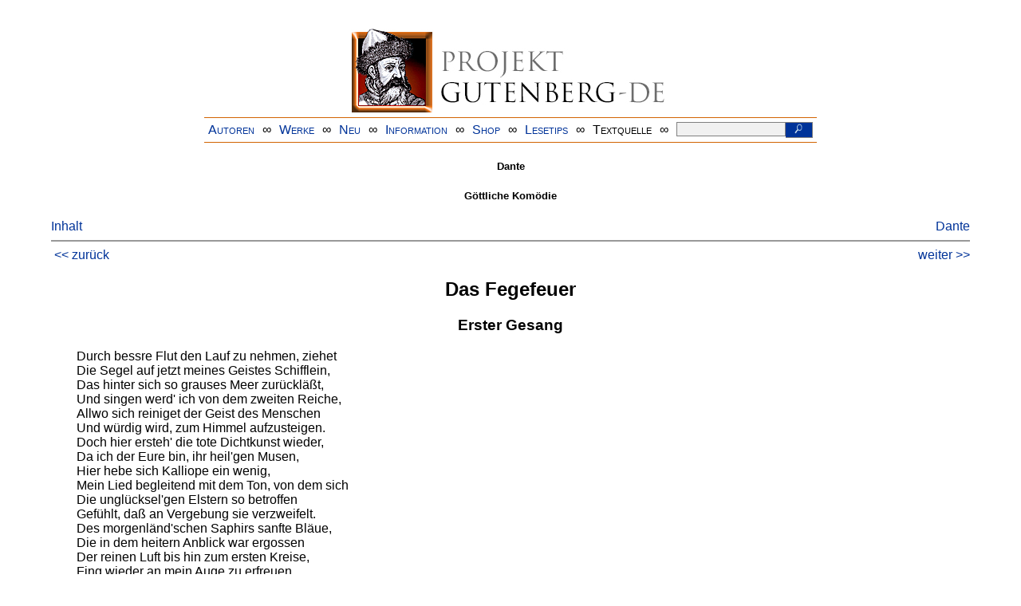

--- FILE ---
content_type: text/html
request_url: https://www.projekt-gutenberg.org/dante/goettlic/chap035.html
body_size: 6452
content:
<!DOCTYPE HTML PUBLIC "-//W3C//DTD HTML 4.01 Transitional//EN" "hmpro6.dtd">
<HTML lang="de"> 
  <head>

  <title>Göttliche Komödie</title>
  <link href="../../css/prosa.css" type="text/css" rel="stylesheet"/>
  <meta name="type"       content="epos"/>
  <meta name="author"     content="Dante"/>
  <meta name="title"      content="Göttliche Komödie"/>
  <meta name="publisher"  content="Peter J. Oestergaard Verlag Berlin-Schöneberg"/>
  
  
  <meta name="translator" content="Philalethes"/>
  <meta name="corrector"  content="reuters@abc.de"/>
  <meta name="sender"     content="www.gaga.net"/>
  <meta name="created"    content="20070109"/>
  <meta name="projectid"  content="10a64f4f"/>
  <link href="../../css/dropdown.css" rel="stylesheet" type="text/css" />
<link rel="stylesheet" type="text/css" href="../../css/form.css" />
  <meta name="description" content="Projekt Gutenberg | Die weltweit größte kostenlose deutschsprachige Volltext-Literatursammlung | Klassische Werke von A bis Z | Bücher gratis online lesen">
  <script type="text/javascript" src="/js/showmeta.js"></script>  
<meta http-equiv="Content-Type" content="text/html; charset=utf-8" />
<meta http-equiv="content-language" content="de">
<!-- Matomo -->
<script type="text/javascript">
  var _paq = window._paq || [];
  /* tracker methods like "setCustomDimension" should be called before "trackPageView" */
  _paq.push(['trackPageView']);
  _paq.push(['enableLinkTracking']);
  (function() {
    var u="//www.projekt-gutenberg.org/matomo/";
    _paq.push(['setTrackerUrl', u+'matomo.php']);
    _paq.push(['setSiteId', '1']);
    var d=document, g=d.createElement('script'), s=d.getElementsByTagName('script')[0];
    g.type='text/javascript'; g.async=true; g.defer=true; g.src=u+'matomo.js'; s.parentNode.insertBefore(g,s);
  })();
</script>
<!-- End Matomo Code -->
</head>

<body>
<div class="navi-gb">
<p><a name="top" id="top">&#160;</a></p>
      <table cellspacing="0" cellpadding="5" align="center" class="center">
        <tr>
          <td colspan="15" align="center" class="center">
                  <a href="/info/texte/index.html">
                    <img border="0" alt="Projekt Gutenberg-DE" src="/info/pic/banner-online.jpg" />
                 </a>
          </td>
        </tr>
        <tr>
          <td class="mainnav">
              <a href="/autoren/info/autor-az.html">Autoren</a>
          </td>
          <td class="mainnav" align="center">&#8734;</td>
          <td align="center" class="mainnav">
            <a href="/info/texte/allworka.html">Werke</a>
          </td>
          <td class="mainnav" align="center">&#8734;</td>
          <td align="center" class="mainnav">
            <a href="/info/texte/neu.html">Neu</a>
          </td>
          <td class="mainnav" align="center">&#8734;</td>
          <td align="center" class="mainnav">
            <a href="/info/texte/info.html">Information</a>
          </td>
          <td class="mainnav" align="center">&#8734;</td>
          <td align="center" class="mainnav">
            <a href="https://shop.projekt-gutenberg.org" target="_blank">Shop</a>
          </td>
         <td class="mainnav" align="center">&#8734;</td>
          <td align="center" class="mainnav">
            <a href="/info/texte/lesetips.html">Lesetips</a>
          </td>
          <td align="center" class="mainnav">&#8734;</td>
          <td align="center" class="mainnav">
            <a onclick="ShowMeta()" onmouseout="HideMeta()">Textquelle</a>
          </td>
         <td align="center" class="mainnav">&#8734;</td>
 		 <td align="center" class="mainnav">
		  <form action="/info/search/search.php" id="search" method="post" class="gsearch" style="margin:auto;max-width:500px;text-align:right">
		  <input type="text" name="searchstring" value=""/>
		  <button type="submit" name="search" value="suchen">&#160;<img src="/pic/lupe_weiss.png" alt="SUCHE" height="13" width="10" />&#160;</button>
		  </form>
		 </td>
		</tr>
       </table>
</div>

<p><h5>Dante</h5>
<h5>Göttliche Komödie</h5>
<div class="dropdown"><span><a href="index.html">Inhalt</a></span><div class="dropdown-content"><h4>Inhalt</h4>
<ul>
<li><a href="goettlic.html">Dante</a></li>
<li><a href="chap001.html">Die Hölle</a></li>
<li><a href="chap002.html">Zweiter Gesang</a></li>
<li><a href="chap003.html">Dritter Gesang</a></li>
<li><a href="chap004.html">Vierter Gesang</a></li>
<li><a href="chap005.html">Fünfter Gesang</a></li>
<li><a href="chap006.html">Sechster Gesang</a></li>
<li><a href="chap007.html">Siebenter Gesang</a></li>
<li><a href="chap008.html">Achter Gesang</a></li>
<li><a href="chap009.html">Neunter Gesang</a></li>
<li><a href="chap010.html">Zehnter Gesang</a></li>
<li><a href="chap011.html">Elfter Gesang</a></li>
<li><a href="chap012.html">Zwölfter Gesang</a></li>
<li><a href="chap013.html">Dreizehnter Gesang</a></li>
<li><a href="chap014.html">Vierzehnter Gesang</a></li>
<li><a href="chap015.html">Fünfzehnter Gesang</a></li>
<li><a href="chap016.html">Sechzehnter Gesang</a></li>
<li><a href="chap017.html">Siebzehnter Gesang</a></li>
<li><a href="chap018.html">Achtzehnter Gesang</a></li>
<li><a href="chap019.html">Neunzehnter Gesang</a></li>
<li><a href="chap020.html">Zwangzigster Gesang</a></li>
<li><a href="chap021.html">Einundzwanzigster Gesang</a></li>
<li><a href="chap022.html">Zweiundzwanzigster Gesang</a></li>
<li><a href="chap023.html">Dreiundzwanzigster Gesang</a></li>
<li><a href="chap024.html">Vierundzwanzigster Gesang</a></li>
<li><a href="chap025.html">Fünfundzwanzigster Gesang</a></li>
<li><a href="chap026.html">Sechsundzwanzigster Gesang</a></li>
<li><a href="chap027.html">Siebenundzwanzigster Gesang</a></li>
<li><a href="chap028.html">Achtundzwanzigster Gesang</a></li>
<li><a href="chap029.html">Neunundzwanzigster Gesang</a></li>
<li><a href="chap030.html">Dreißigster Gesang</a></li>
<li><a href="chap031.html">Einunddreißigster Gesang</a></li>
<li><a href="chap032.html">Zweiunddreissigster Gesang</a></li>
<li><a href="chap033.html">Dreiunddreissigster Gesang</a></li>
<li><a href="chap034.html">Vierunddreißigster Gesang</a></li>
<li><a href="chap035.html">Das Fegefeuer</a></li>
<li><a href="chap036.html">Zweiter Gesang</a></li>
<li><a href="chap037.html">Dritter Gesang</a></li>
<li><a href="chap038.html">Vierter Gesang</a></li>
<li><a href="chap039.html">Fünfter Gesang</a></li>
<li><a href="chap040.html">Sechster Gesang</a></li>
<li><a href="chap041.html">Siebenter Gesang</a></li>
<li><a href="chap042.html">Achter Gesang</a></li>
<li><a href="chap043.html">Neunter Gesang</a></li>
<li><a href="chap044.html">Zehnter Gesang</a></li>
<li><a href="chap045.html">Elfter Gesang</a></li>
<li><a href="chap046.html">Zwölfter Gesang</a></li>
<li><a href="chap047.html">Dreizehnter Gesang</a></li>
<li><a href="chap048.html">Vierzehnter Gesang</a></li>
<li><a href="chap049.html">Fünfzehnter Gesang</a></li>
<li><a href="chap050.html">Sechzehnter Gesang</a></li>
<li><a href="chap051.html">Siebzehnter Gesang</a></li>
<li><a href="chap052.html">Achtzehnter Gesang</a></li>
<li><a href="chap053.html">Neunzehnter Gesang</a></li>
<li><a href="chap054.html">Zwanzigster Gesang</a></li>
<li><a href="chap055.html">Einundzwanzigster Gesang</a></li>
<li><a href="chap056.html">Zweiundzwanzigster Gesang</a></li>
<li><a href="chap057.html">Dreiundzwanzigster Gesang</a></li>
<li><a href="chap058.html">Vierundzwanzigster Gesang</a></li>
<li><a href="chap059.html">Fünfundzwanzigster Gesang</a></li>
<li><a href="chap060.html">Sechsundzwanzigster Gesang</a></li>
<li><a href="chap061.html">Siebenundzwanzigster Gesang</a></li>
<li><a href="chap062.html">Achtundzwanzigster Gesang</a></li>
<li><a href="chap063.html">Neunundzwanzigster Gesang</a></li>
<li><a href="chap064.html">Dreißigster Gesang</a></li>
<li><a href="chap065.html">Einunddreißigster Gesang</a></li>
<li><a href="chap066.html">Zweiunddreissigster Gesang</a></li>
<li><a href="chap067.html">Dreiunddreissigster Gesang</a></li>
<li><a href="chap068.html">Das Paradies</a></li>
<li><a href="chap069.html">Zweiter Gesang</a></li>
<li><a href="chap070.html">Dritter Gesang</a></li>
<li><a href="chap071.html">Vierter Gesang</a></li>
<li><a href="chap072.html">Fünfter Gesang</a></li>
<li><a href="chap073.html">Sechster Gesang</a></li>
<li><a href="chap074.html">Siebenter Gesang</a></li>
<li><a href="chap075.html">Achter Gesang</a></li>
<li><a href="chap076.html">Neunter Gesang</a></li>
<li><a href="chap077.html">Zehnter Gesang</a></li>
<li><a href="chap078.html">Elfter Gesang</a></li>
<li><a href="chap079.html">Zwölfter Gesang</a></li>
<li><a href="chap080.html">Dreizehnter Gesang</a></li>
<li><a href="chap081.html">Vierzehnter Gesang</a></li>
<li><a href="chap082.html">Fünfzehnter Gesang</a></li>
<li><a href="chap083.html">Sechzehnter Gesang</a></li>
<li><a href="chap084.html">Siebzehnter Gesang</a></li>
<li><a href="chap085.html">Achtzehnter Gesang</a></li>
<li><a href="chap086.html">Neunzehnter Gesang</a></li>
<li><a href="chap087.html">Zwanzigster Gesang</a></li>
<li><a href="chap088.html">Einundzwanzigster Gesang</a></li>
<li><a href="chap089.html">Zweiundzwanzigster Gesang</a></li>
<li><a href="chap090.html">Dreiundzwanzigster Gesang</a></li>
<li><a href="chap091.html">Vierundzwanzigster Gesang</a></li>
<li><a href="chap092.html">Fünfundzwanzigster Gesang</a></li>
<li><a href="chap093.html">Sechsundzwanzigster Gesang</a></li>
<li><a href="chap094.html">Siebenundzwanzigster Gesang</a></li>
<li><a href="chap095.html">Achtundzwanzigster Gesang</a></li>
<li><a href="chap096.html">Neunundzwanzigster Gesang</a></li>
<li><a href="chap097.html">Dreißigster Gesang</a></li>
<li><a href="chap098.html">Einunddreißigster Gesang</a></li>
<li><a href="chap099.html">Zweiunddreißigster Gesang</a></li>
<li><a href="chap100.html">Dreiunddreißigster Gesang</a></li>
</ul></div></div><a style="float: right;" href="/autoren/namen/dante.html">Dante</a><br/><hr size="1" color="#808080">&nbsp;<a href="chap034.html">&lt;&lt;&nbsp;zur&uuml;ck</a>&nbsp;<a style="float: right;" href="chap036.html">weiter&nbsp;&gt;&gt;</a>&nbsp;</hr>
<div class="anzeige-chap"><p class="left"><b>Anzeige</b>. <i>Gutenberg Edition 16. <b>2. vermehrte und verbesserte Auflage.</b> Alle Werke aus dem Projekt Gutenberg-DE. Mit zusätzlichen E-Books. Eine einmalige Bibliothek. <a href="https://shop.projekt-gutenberg.org/home/444-gutenberg-edition-16-9783739011899.html?search_query=edition&amp;results=14" target="_blank"> +++ Information und Bestellung in unserem Shop +++</a></i></p></div>
<h2>Das Fegefeuer</h2>
<h3>Erster Gesang</h3>
<p class="vers">Durch bessre Flut den Lauf zu nehmen, ziehet<br/>
        Die Segel auf jetzt meines Geistes Schifflein,<br/>
        Das hinter sich so grauses Meer zurückläßt,<br/>
        Und singen werd' ich von dem zweiten Reiche,<br/>
        Allwo sich reiniget der Geist des Menschen<br/>
        Und würdig wird, zum Himmel aufzusteigen.<br/>
        Doch hier ersteh' die tote Dichtkunst wieder,<br/>
        Da ich der Eure bin, ihr heil'gen Musen,<br/>
        Hier hebe sich Kalliope ein wenig,<br/>
        Mein Lied begleitend mit dem Ton, von dem sich<br/>
        Die unglücksel'gen Elstern so betroffen<br/>
        Gefühlt, daß an Vergebung sie verzweifelt.<br/>
        Des morgenländ'schen Saphirs sanfte Bläue,<br/>
        Die in dem heitern Anblick war ergossen<br/>
        Der reinen Luft bis hin zum ersten Kreise,<br/>
        Fing wieder an mein Auge zu erfreuen,<br/>
        Sobald ich aus der Todesluft hervorkam,<br/>
        Die Augen mir und Herz verdüstert hatte.<br/>
        Ganz lächelte der Aufgang von dem schönen<br/>
        Planeten, dem Ermunterer zum Lieben,<br/>
        Der sein Geleit, die Fische, überstrahlte.<br/>
        Ich wandt' zur Rechten mich, den Sinn gerichtet<br/>
        Zum andern Pol hin, und sah dort vier Sterne,<br/>
        Die niemand als das erste Paar noch wahrnahm;<br/>
        Der Himmel freute, schien's, sich ihrer Flämmchen.<br/>
        O arktische, verwaiste Erdengegend,<br/>
        Da dir versagt ist, jene zu betrachten!<br/>
        Als ich von ihrem Anschaun mich entfernet,<br/>
<a id="page127" name="page127" title="parsifal/jb"></a> Ein wenig nach dem andern Pol mich wendend,<br/>
        An dem der Wagen schon nicht mehr zu sehn war,<br/>
        Erblickt' allein zur Seit' ich einen Greis mir,<br/>
        Dess' Äußeres so viele Ehrfurcht heischte,<br/>
        Daß mehr kein Sohn ist seinem Vater schuldig.<br/>
        Lang trug er seinen Bart, mit weißem Haare<br/>
        Gemischt, den Locken seines Hauptes ähnlich,<br/>
        Davon zur Brust ein Doppelstreif herabfiel.<br/>
        Die Strahlen der vier heil'gen Himmelslichter<br/>
        Umsäumten so sein Angesicht mit Schimmer,<br/>
        Daß ich ihn sah, als träf auf ihn die Sonne.<br/>
        »Wer seid ihr, die, dem finstern Strom entgegen,<br/>
        Dem ewigen Gefängnis ihr entronnen?«<br/>
        Sprach er, das ehrenhafte Haar bewegend.<br/>
        »Wer hat geführt euch? Wer dient' euch als Leuchte,<br/>
        Um aus der tiefen Nacht hervorzukommen,<br/>
        Drob für und für das Tal der Hölle schwarz ist?<br/>
        Ist das Gesetz des Abgrunds so gebrochen?<br/>
        Ward neuerdings des Himmels Rat geändert,<br/>
        Daß als Verdammt' ihr kommt zu meinem Felsen?«<br/>
        Alsbald ergriff behend mich mein Begleiter<br/>
        Und hieß mit Worten, mit der Hand, mit Winken,<br/>
        In Ehrfurcht Aug' und Knie vor ihm mich beugen;<br/>
        Sodann antwortet' er: »Von selbst nicht kam ich;<br/>
        Vom Himmel stieg ein Weib herab, auf dessen<br/>
        Gesuch ich hilfreich diesem das Geleit gab.<br/>
        Doch da dein Will' es ist, daß ich dir näher,<br/>
        Wie es in Wahrheit um uns steht, verkünde,<br/>
        Kann's nicht der meine sein, dir's zu verweigern.<br/>
        Nicht sah noch dieser hier den letzten Abend,<br/>
        Doch war so nah er ihm durch seine Torheit,<br/>
        Daß nur ein kurzer Zeitlauf noch blieb übrig.<br/>
        Wie ich gesagt, ward ich zu ihm gesendet,<br/>
        Daß ich ihn rett', und keinen andern Weg mehr<br/>
        Als diesen gab es, den ich eingeschlagen.<br/>
        Gezeigt hab' ich das ganze Frevlervolk ihm,<br/>
        Und denke jetzt, die Geister ihm zu zeigen,<br/>
        Die unter deiner Aufsicht sich entsühnen.<br/>
        Wie ich heraus ihn zog, wär' lang zu sagen,<br/>
<a id="page128" name="page128" title="Godo/parsifal"></a> Kraft aus der Höh' hilft mir hierher ihn führen,<br/>
        Wo er dich sehen kann und dich vernehmen.<br/>
        So mögst sein Kommen denn genehm du halten;<br/>
        Der Freiheit strebt er nach, die so viel wert ist,<br/>
        Wie der weiß, der für sie sein Leben hingibt.<br/>
        Du weißt's, denn herb nicht war für sie der Tod dir<br/>
        In Utica, wo du die Hülle ließest,<br/>
        Die einst am großen Tag so hell wird glänzen.<br/>
        Nicht ward durch uns verletzt die ew'ge Satzung;<br/>
        Denn dieser lebt, und mich nicht bindet Minos.<br/>
        Nein, in dem Kreis bin ich, wo deiner Marcia<br/>
        Sittsamer Blick dich noch zu bitten scheinet,<br/>
        Daß sie für dein, o heil'ges Herz, dir gelte.<br/>
        So sei uns ihr zu Liebe denn geneiget,<br/>
        Laß wandern uns durch deine sieben Reiche,<br/>
        Von dir bring' ich ihr Grüße, wenn du anders<br/>
        Dort unten nicht verschmähst genannt zu werden.« –<br/>
        »Marcia gefiel so sehr einst meinen Augen,<br/>
        Als ich noch jenseits war,« begann der andre,<br/>
        »Daß stets ich tat, was sie als Gunst begehrte.<br/>
        Jetzt, da sie jenseits wohnt des schlimmen Stromes,<br/>
        Kann's mich nicht rühren mehr ob des Gesetzes,<br/>
        Das, als ich draus entrann, gegeben wurde.<br/>
        Doch wenn ein himmlisch Weib, so wie du sagest,<br/>
        Dich schickt und führt, braucht's nicht der Überredung.<br/>
        Genug, daß ihrethalb du auf mich forderst,<br/>
        Geh denn und sieh, daß diesen du umgürtest<br/>
        Mit glattem Schilf und ihm das Antlitz waschest,<br/>
        So daß jedweder Schmutz vertilgt dort werde.<br/>
        Denn nicht geziemt es sich, das Aug' umfangen<br/>
        Von irgendeinem Nebel, vor den ersten<br/>
        Der Diener aus dem Paradies zu treten.<br/>
        Dies Inslein trägt an seinem tiefsten Fuße<br/>
        Ringsum dort unten, wo's der Wogenschlag trifft,<br/>
        Gar viel des Schilfes auf dem weichen Schlamme;<br/>
        Kein anderes Gewächs kann hier gedeihen,<br/>
        Das Laub hervortreib' oder sich verholze,<br/>
        Weil es den Stößen nicht der Brandung nachgibt.<br/>
        Von dort sei dann hierher nicht eure Rückkehr,<br/>
<a id="page129" name="page129" title="Godo/parsifal"></a> Die Sonne, die schon aufgeht, wird euch zeigen,<br/>
        Wo leichtern Steigens ihr den Berg erklimmet.«<br/>
        So schwand er, und ich, ohn' ein Wort zu reden,<br/>
        Erhob mich drauf und wandte zu dem Führer<br/>
        Mich ganz und richtete auf ihn die Augen.<br/>
        Doch er begann: »Sohn, folge meinen Schritten,<br/>
        Laß um uns kehren; denn dorthin zu senket<br/>
        Sich dies Gefild nach seiner untern Grenze.«<br/>
        Die Dämm'rung siegte übers Morgengrauen,<br/>
        Das vor ihr her floh, so daß ich von ferne<br/>
        Der Meeresfläche Flimmerschein erkannte.<br/>
        Wir wandelten durchs menschenleere Blachfeld<br/>
        Wie der, so zum verlor'nen Weg zurückkehrt<br/>
        Und bis zu ihm vergebens glaubt zu gehen.<br/>
        Als wir dorthin gelangt, wo mit der Sonne<br/>
        Im Kampf der Tau liegt und, weil länger Schatten<br/>
        Die Stätte hat, nur wenig sich verflüchtigt,<br/>
        Legt ausgestreckt der Meister beide Hände<br/>
        Gemächlich auf das junge Gras; darob ich,<br/>
        Der sein Beginnen wohl verstanden hatte,<br/>
        Die tränenvolle Wange hin ihm reichte;<br/>
        Daselbst ließ er an mir die Farb' erscheinen,<br/>
        Die von dem Höllendunst verdunkelt worden.<br/>
        Drauf kamen hin wir zu der öden Küste,<br/>
        Die ihre Flut noch niemand sah beschaffen,<br/>
        Der dann die Wiederkehr erfahren hätte.<br/>
        Dort gürtet' er mich nun, wie's jener wollte.<br/>
        O Wunder! und wie die bescheidne Pflanze<br/>
        Er auserkor, so sproßte sie aufs neue<br/>
        Urplötzlich dort, wo er sie ausgezogen.</p>
<hr size="1" color="#808080">&nbsp;<a href="chap034.html">&lt;&lt;&nbsp;zur&uuml;ck</a>&nbsp;<a style="float: right;" href="chap036.html">weiter&nbsp;&gt;&gt;</a>&nbsp;</hr>
    <div class="bottomnavi-gb">
      <table cellpadding="4" cellspacing="0" align="center" class="center">
        <tr>
          <td class="mainnav"><a href="../../info/texte/impress.html">Impressum</a></td>
          <td align="center" class="mainnav">&#8734;</td>
          <td class="mainnav"><a href="#top">Nach oben</a></td>
          <td align="center" class="mainnav">&#8734;</td>
          <td class="mainnav"><a href="/info/texte/datenschutz.html" target="_blank">Datenschutz</a></td>
        </tr>
      </table>
    </div>
</body>
</html>

--- FILE ---
content_type: text/css
request_url: https://www.projekt-gutenberg.org/css/dropdown.css
body_size: 216
content:
.dropdown {
  position: relative;
  display: inline-block;
}

.dropdown-content {
  display: none;
  position: absolute;
  background-color: #ffffff;
  min-width: 200px;
  box-shadow: 0px 8px 16px 0px rgba(0,0,0,0.2);
  padding: 12px 16px;
  z-index: 1;
}

.dropdown:hover .dropdown-content {
  display: block;
}
